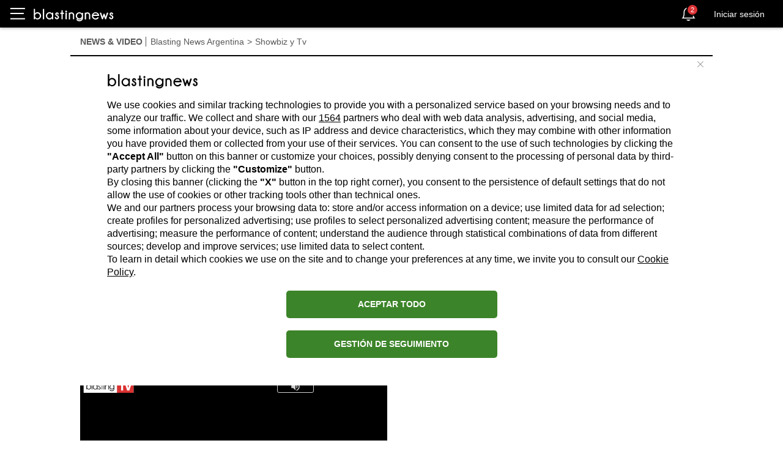

--- FILE ---
content_type: text/html; charset=utf-8
request_url: https://ar.blastingnews.com/app/tracking/
body_size: 198
content:
{"status":2,"analytics_property":[],"analytics_property_all_data":[],"dealer_id":false,"author_id":"514771","optimize_key":null}